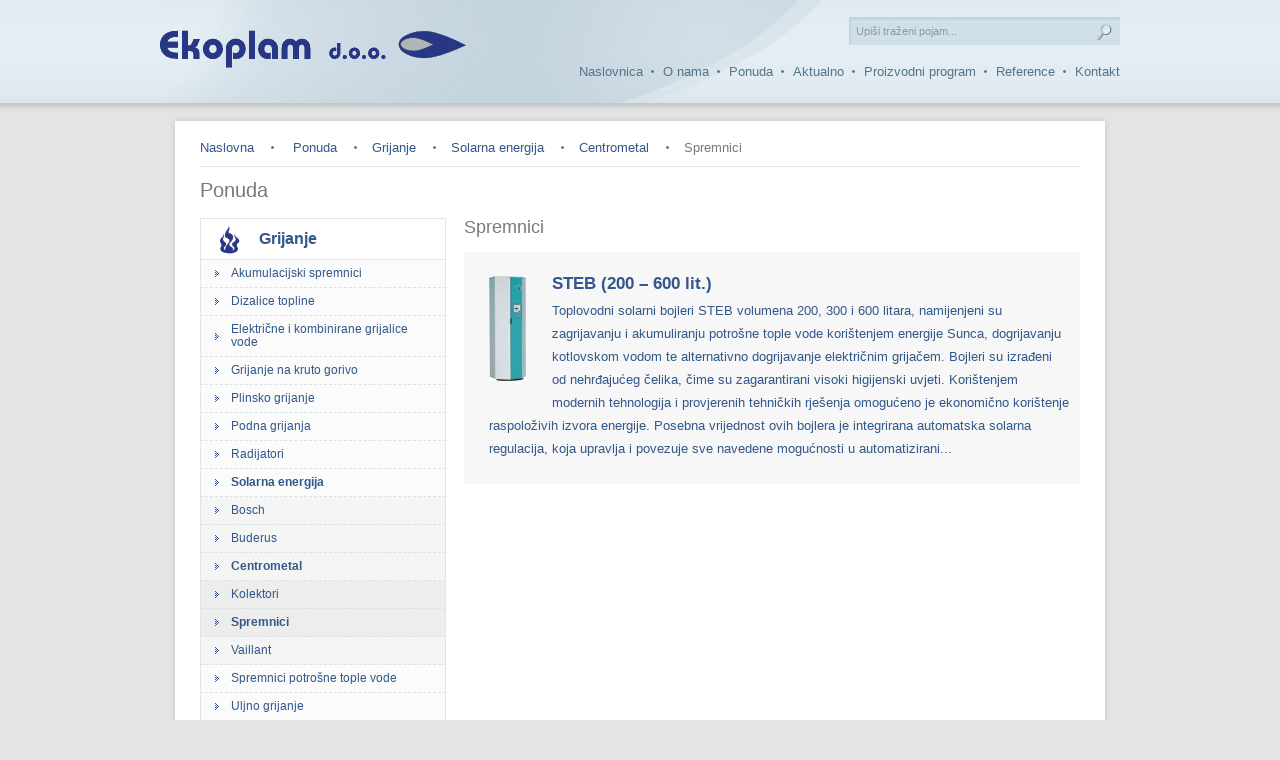

--- FILE ---
content_type: text/html; charset=UTF-8
request_url: http://ekoplam-grijanje.com/ponuda-ispis/grijanje-solarna-energija-centrometal-spremnici-109
body_size: 33219
content:
<!DOCTYPE html PUBLIC "-//W3C//DTD XHTML 1.0 Transitional//EN" "http://www.w3.org/TR/xhtml1/DTD/xhtml1-transitional.dtd">
<html xmlns="http://www.w3.org/1999/xhtml">

<head>
<base href="http://ekoplam-grijanje.com/" />
<meta http-equiv="Content-Type" content="text/html; charset=utf-8" />
<title>Spremnici - Centrometal - Solarna energija - Grijanje - Ekoplam - Prodaja opreme za centralna grijanja, vodovodne i plinske instalacije te solarne i klimatizacijske sustave</title>
<meta http-equiv='Cache-control' content='no-cache' />
<meta name='robots' content='index,follow' />
<meta name="author" content="Virtus dizajn" />
<meta name="Copyright" content="Ekoplam" />
<meta name="DC.language" content="hr-HR" />
<meta name="DC.title" content="Virtus dizajn" />
<meta name="DC.creator" content="Virtus dizajn" />
<meta name="DC.format" content="text/html" />
<meta name="DC.identifier" content="http://www.virtus-dizajn.com/" />
<meta name="DC.publisher" content="Virtus dizajn" />
<meta name="description" content="Spremnici - Centrometal - Solarna energija - Grijanje - Ekoplam - Prodaja opreme za centralna grijanja, vodovodne i plinske instalacije te solarne i klimatizacijske sustave"/>
<meta name="keywords" content="Spremnici - Centrometal - Solarna energija - Grijanje - Ekoplam - Prodaja opreme za centralna grijanja, vodovodne i plinske instalacije te solarne i klimatizacijske sustave"/>
	<link rel="stylesheet" href="css/style.css" />
	<link rel="stylesheet" href="js/fancybox/jquery.fancybox-1.3.4.css" />
	<script type="text/javascript" src="js/jquery.min.js"></script>
	<script type="text/javascript" src="js/jquery.cycle.all.js"></script>
	<script type="text/javascript" src="js/fancybox/jquery.fancybox-1.3.4.js"></script>
	<script type="text/javascript" src="js/functions.js"></script>

<!--[if lte IE 6]>
<meta http-equiv="refresh" content="0; url="warning" />
<script type="text/javascript">
/* <![CDATA[ */
window.top.location = 'warning';
/* ]]> */
</script>
<![endif]-->

<script>
  (function(i,s,o,g,r,a,m){i['GoogleAnalyticsObject']=r;i[r]=i[r]||function(){
  (i[r].q=i[r].q||[]).push(arguments)},i[r].l=1*new Date();a=s.createElement(o),
  m=s.getElementsByTagName(o)[0];a.async=1;a.src=g;m.parentNode.insertBefore(a,m)
  })(window,document,'script','//www.google-analytics.com/analytics.js','ga');

  ga('create', 'UA-39130156-10', 'ekoplam-grijanje.com');
  ga('send', 'pageview');

</script>
</head>
<body>
	<div class="header">
		<div class="width_cont">
			<a href="" class="logo_link">
				<img src="images/logo.png" alt="Ekoplam"/>
			</a>
			<div class="header_right">
				<form action="pretraga" method="post">
					<div class="form_back">
						<input type="text" name="search_string" class="search_input_text autoclear"  value="Upiši traženi pojam..." id=""/>
						<input type="submit" class="search_input_go" value="" name="search"/>
					</div>
				</form>
				<div class="clearfix"></div>
				<div class="main_menu">
					<ul class="menu_list">
						<li class="first"><a href="">Naslovnica</a></li>
						<li><a href="o-nama">O nama</a></li>
						<li><a href="ponuda">Ponuda</a></li>
						<li><a href="aktualno">Aktualno</a></li>
						<li><a href="proizvodni-program">Proizvodni program</a></li>
						<li><a href="reference">Reference</a></li>
						<li><a href="kontakt">Kontakt</a></li>
					</ul>
				</div>
			</div>
		</div>
	</div>	<script>
		$(document).ready(function(){
					$('#kat_1').show();
			$('#slc_1').addClass('mslc');
					$('#kat_19').show();
			$('#slc_19').addClass('mslc');
					$('#kat_102').show();
			$('#slc_102').addClass('mslc');
					$('#kat_109').show();
			$('#slc_109').addClass('mslc');
			
			// $('#slc_109').addClass('mslc');
		})
	</script>
	
<div class="content_2">
	<div class="width_cont">
		<div class="text">
			<div class="text_cont_top"></div>
			<div class="text_cont_mid">
				<div class="breadcrumbs">
					<a href="http://ekoplam-grijanje.com/" class="crumb">Naslovna</a>
					<a href="ponuda" class="crumb">Ponuda</a><a href="ponuda/grijanje-1" class="crumb">Grijanje</a><a href="ponuda-ispis/grijanje-solarna-energija-19" class="crumb">Solarna energija</a><a href="ponuda-ispis/grijanje-solarna-energija-centrometal-102" class="crumb">Centrometal</a><span class="crumb_last">Spremnici</span>				</div>
				
				<h1 class="ponuda_title">Ponuda</h1>
				<div class="left">
	<div class="ponuda_menu">
			<ul class="ponuda_list">
		<li><a class="grijanje" href="ponuda/grijanje-1" id="slc_1">Grijanje</a><ul class="sub" id="kat_1" style="display:none"><li><a href="ponuda-ispis/grijanje-akumulacijski-spremnici-9" class="" id="slc_9">Akumulacijski spremnici</a><ul class="sub" id="kat_9" style="display:none"><li><a href="ponuda-ispis/grijanje-akumulacijski-spremnici-centrometal-35" class="" id="slc_35">Centrometal</a></li></ul></li><li><a href="ponuda-ispis/grijanje-dizalice-topline-13" class="" id="slc_13">Dizalice topline</a><ul class="sub" id="kat_13" style="display:none"><li><a href="ponuda-ispis/grijanje-dizalice-topline-kronoterm-166" class="" id="slc_166">Kronoterm</a><ul class="sub" id="kat_166" style="display:none"><li><a href="ponuda-ispis/grijanje-dizalice-topline-kronoterm-sanitarna-voda-169" class="" id="slc_169">Sanitarna voda</a></li><li><a href="ponuda-ispis/grijanje-dizalice-topline-kronoterm-dizalice-topline-za-grijanje-192" class="" id="slc_192">Dizalice topline za grijanje</a></li></ul></li><li><a href="ponuda-ispis/grijanje-dizalice-topline-fujitsu-187" class="" id="slc_187">Fujitsu</a><ul class="sub" id="kat_187" style="display:none"><li><a href="ponuda-ispis/grijanje-dizalice-topline-fujitsu-waterstage-comfort-188" class="" id="slc_188">Waterstage Comfort</a></li><li><a href="ponuda-ispis/grijanje-dizalice-topline-fujitsu-waterstage-high-power-189" class="" id="slc_189">Waterstage High Power</a></li><li><a href="ponuda-ispis/grijanje-dizalice-topline-fujitsu-waterstage-high-power-400v-190" class="" id="slc_190">Waterstage High Power (400V)</a></li></ul></li><li><a href="ponuda-ispis/grijanje-dizalice-topline-daikin-199" class="" id="slc_199">Daikin</a><ul class="sub" id="kat_199" style="display:none"><li><a href="ponuda-ispis/grijanje-dizalice-topline-daikin-zrak-voda-200" class="" id="slc_200">Zrak-voda</a></li></ul></li></ul></li><li><a href="ponuda-ispis/grijanje-elektricne-i-kombinirane-grijalice-vode-14" class="" id="slc_14">Električne i kombinirane grijalice vode</a><ul class="sub" id="kat_14" style="display:none"><li><a href="ponuda-ispis/grijanje-elektricne-i-kombinirane-grijalice-vode-bosch-45" class="" id="slc_45">Bosch</a><ul class="sub" id="kat_45" style="display:none"><li><a href="ponuda-ispis/grijanje-elektricne-i-kombinirane-grijalice-vode-bosch-elektricne-grijalice-vode-47" class="" id="slc_47">Električne grijalice vode</a></li><li><a href="ponuda-ispis/grijanje-elektricne-i-kombinirane-grijalice-vode-bosch-kombinirane-grijalice-vode-48" class="" id="slc_48">Kombinirane grijalice vode</a></li></ul></li><li><a href="ponuda-ispis/grijanje-elektricne-i-kombinirane-grijalice-vode-koncar-46" class="" id="slc_46">Končar</a><ul class="sub" id="kat_46" style="display:none"><li><a href="ponuda-ispis/grijanje-elektricne-i-kombinirane-grijalice-vode-koncar-elektricne-grijalice-vode-49" class="" id="slc_49">Električne grijalice vode</a><ul class="sub" id="kat_49" style="display:none"><li><a href="ponuda-ispis/grijanje-elektricne-i-kombinirane-grijalice-vode-koncar-elektricne-grijalice-vode-niskotlacne-vodogrijalice-51" class="" id="slc_51">Niskotlačne vodogrijalice</a></li><li><a href="ponuda-ispis/grijanje-elektricne-i-kombinirane-grijalice-vode-koncar-elektricne-grijalice-vode-protocne-vodogrijalice-52" class="" id="slc_52">Protočne vodogrijalice</a></li><li><a href="ponuda-ispis/grijanje-elektricne-i-kombinirane-grijalice-vode-koncar-elektricne-grijalice-vode-visokotlacne-vodogrijalice-53" class="" id="slc_53">Visokotlačne vodogrijalice</a></li></ul></li><li><a href="ponuda-ispis/grijanje-elektricne-i-kombinirane-grijalice-vode-koncar-kombinirane-grijalice-vode-50" class="" id="slc_50">Kombinirane grijalice vode</a></li></ul></li></ul></li><li><a href="ponuda-ispis/grijanje-grijanje-na-kruto-gorivo-15" class="" id="slc_15">Grijanje na kruto gorivo</a><ul class="sub" id="kat_15" style="display:none"><li><a href="ponuda-ispis/grijanje-grijanje-na-kruto-gorivo-bosch-54" class="" id="slc_54">Bosch</a><ul class="sub" id="kat_54" style="display:none"><li><a href="ponuda-ispis/grijanje-grijanje-na-kruto-gorivo-bosch-kotlovi-na-kruta-goriva-62" class="" id="slc_62">Kotlovi na kruta goriva</a></li><li><a href="ponuda-ispis/grijanje-grijanje-na-kruto-gorivo-bosch-kotlovi-na-pelet-63" class="" id="slc_63">Kotlovi na pelet</a></li></ul></li><li><a href="ponuda-ispis/grijanje-grijanje-na-kruto-gorivo-buderus-55" class="" id="slc_55">Buderus</a><ul class="sub" id="kat_55" style="display:none"><li><a href="ponuda-ispis/grijanje-grijanje-na-kruto-gorivo-buderus-kotlovi-na-kruta-goriva-64" class="" id="slc_64">Kotlovi na kruta goriva</a></li><li><a href="ponuda-ispis/grijanje-grijanje-na-kruto-gorivo-buderus-kotlovi-na-pelet-65" class="" id="slc_65">Kotlovi na pelet</a></li><li><a href="ponuda-ispis/grijanje-grijanje-na-kruto-gorivo-buderus-piroliticki-kotlovi-165" class="" id="slc_165">Pirolitički kotlovi </a></li></ul></li><li><a href="ponuda-ispis/grijanje-grijanje-na-kruto-gorivo-centrometal-56" class="" id="slc_56">Centrometal</a><ul class="sub" id="kat_56" style="display:none"><li><a href="ponuda-ispis/grijanje-grijanje-na-kruto-gorivo-centrometal-etazni-kotlovi-67" class="" id="slc_67">Etažni kotlovi</a></li><li><a href="ponuda-ispis/grijanje-grijanje-na-kruto-gorivo-centrometal-kamini-68" class="" id="slc_68">Kamini</a></li><li><a href="ponuda-ispis/grijanje-grijanje-na-kruto-gorivo-centrometal-kombinirani-kotlovi-kruto-gorivo-pelet-ulje-plin-69" class="" id="slc_69">Kombinirani kotlovi - kruto gorivo, pelet, ulje, plin</a></li><li><a href="ponuda-ispis/grijanje-grijanje-na-kruto-gorivo-centrometal-kotlovi-na-kruto-gorivo-70" class="" id="slc_70">Kotlovi na kruto gorivo</a></li><li><a href="ponuda-ispis/grijanje-grijanje-na-kruto-gorivo-centrometal-oprema-za-lozenje-drvenom-sjeckom-krutim-gorivom-71" class="" id="slc_71">Oprema za loženje drvenom sječkom- krutim gorivom</a></li><li><a href="ponuda-ispis/grijanje-grijanje-na-kruto-gorivo-centrometal-piroliticki-kotlovi-72" class="" id="slc_72">Pirolitički kotlovi</a></li><li><a href="ponuda-ispis/grijanje-grijanje-na-kruto-gorivo-centrometal-lozenje-peletima-73" class="" id="slc_73">Loženje peletima</a></li><li><a href="ponuda-ispis/grijanje-grijanje-na-kruto-gorivo-centrometal-pelet-sobne-peci-168" class="" id="slc_168">Pelet sobne peći</a></li></ul></li><li><a href="ponuda-ispis/grijanje-grijanje-na-kruto-gorivo-ferroli-58" class="" id="slc_58">Ferroli</a><ul class="sub" id="kat_58" style="display:none"><li><a href="ponuda-ispis/grijanje-grijanje-na-kruto-gorivo-ferroli-kotlovi-na-kruto-gorivo-i-pelete-75" class="" id="slc_75">Kotlovi na kruto gorivo i pelete</a></li></ul></li><li><a href="ponuda-ispis/grijanje-grijanje-na-kruto-gorivo-senko-60" class="" id="slc_60">Senko</a><ul class="sub" id="kat_60" style="display:none"><li><a href="ponuda-ispis/grijanje-grijanje-na-kruto-gorivo-senko-kamini-79" class="" id="slc_79">Kamini</a></li><li><a href="ponuda-ispis/grijanje-grijanje-na-kruto-gorivo-senko-klasicni-stednjaci-80" class="" id="slc_80">Klasični štednjaci</a></li><li><a href="ponuda-ispis/grijanje-grijanje-na-kruto-gorivo-senko-lozista-kamina-81" class="" id="slc_81">Ložišta kamina</a></li><li><a href="ponuda-ispis/grijanje-grijanje-na-kruto-gorivo-senko-peci-na-pelete-82" class="" id="slc_82">Peći na pelete</a></li><li><a href="ponuda-ispis/grijanje-grijanje-na-kruto-gorivo-senko-stednjaci-za-centralno-grijanje-83" class="" id="slc_83">Štednjaci za centralno grijanje</a></li></ul></li><li><a href="ponuda-ispis/grijanje-grijanje-na-kruto-gorivo-viadrus-61" class="" id="slc_61">Viadrus</a></li></ul></li><li><a href="ponuda-ispis/grijanje-plinsko-grijanje-16" class="" id="slc_16">Plinsko grijanje</a><ul class="sub" id="kat_16" style="display:none"><li><a href="ponuda-ispis/grijanje-plinsko-grijanje-kondenzacijski-kotlovi-84" class="" id="slc_84">Kondenzacijski kotlovi</a><ul class="sub" id="kat_84" style="display:none"><li><a href="ponuda-ispis/grijanje-plinsko-grijanje-kondenzacijski-kotlovi-bosch-87" class="" id="slc_87">Bosch</a></li><li><a href="ponuda-ispis/grijanje-plinsko-grijanje-kondenzacijski-kotlovi-buderus-88" class="" id="slc_88">Buderus</a></li><li><a href="ponuda-ispis/grijanje-plinsko-grijanje-kondenzacijski-kotlovi-vaillant-89" class="" id="slc_89">Vaillant</a></li></ul></li><li><a href="ponuda-ispis/grijanje-plinsko-grijanje-plinski-plamenici-86" class="" id="slc_86">Plinski plamenici</a></li></ul></li><li><a href="ponuda-ispis/grijanje-podna-grijanja-17" class="" id="slc_17">Podna grijanja</a><ul class="sub" id="kat_17" style="display:none"><li><a href="ponuda-ispis/grijanje-podna-grijanja-tto-thermotechnik-94" class="" id="slc_94">TTO Thermotechnik</a></li></ul></li><li><a href="ponuda-ispis/grijanje-radijatori-18" class="" id="slc_18">Radijatori</a><ul class="sub" id="kat_18" style="display:none"><li><a href="ponuda-ispis/grijanje-radijatori-lipovica-96" class="" id="slc_96">Lipovica</a></li><li><a href="ponuda-ispis/grijanje-radijatori-radson-97" class="" id="slc_97">Radson</a></li><li><a href="ponuda-ispis/grijanje-radijatori-vairad-98" class="" id="slc_98">Vairad</a></li><li><a href="ponuda-ispis/grijanje-radijatori-vogel-noot-99" class="" id="slc_99">Vogel & Noot</a></li></ul></li><li><a href="ponuda-ispis/grijanje-solarna-energija-19" class="" id="slc_19">Solarna energija</a><ul class="sub" id="kat_19" style="display:none"><li><a href="ponuda-ispis/grijanje-solarna-energija-bosch-100" class="" id="slc_100">Bosch</a><ul class="sub" id="kat_100" style="display:none"><li><a href="ponuda-ispis/grijanje-solarna-energija-bosch-kolektori-104" class="" id="slc_104">Kolektori</a></li><li><a href="ponuda-ispis/grijanje-solarna-energija-bosch-spremnici-105" class="" id="slc_105">Spremnici</a></li></ul></li><li><a href="ponuda-ispis/grijanje-solarna-energija-buderus-101" class="" id="slc_101">Buderus</a><ul class="sub" id="kat_101" style="display:none"><li><a href="ponuda-ispis/grijanje-solarna-energija-buderus-kolektori-106" class="" id="slc_106">Kolektori</a></li><li><a href="ponuda-ispis/grijanje-solarna-energija-buderus-spremnici-107" class="" id="slc_107">Spremnici</a></li></ul></li><li><a href="ponuda-ispis/grijanje-solarna-energija-centrometal-102" class="" id="slc_102">Centrometal</a><ul class="sub" id="kat_102" style="display:none"><li><a href="ponuda-ispis/grijanje-solarna-energija-centrometal-kolektori-108" class="" id="slc_108">Kolektori</a></li><li><a href="ponuda-ispis/grijanje-solarna-energija-centrometal-spremnici-109" class="" id="slc_109">Spremnici</a></li></ul></li><li><a href="ponuda-ispis/grijanje-solarna-energija-vaillant-103" class="" id="slc_103">Vaillant</a><ul class="sub" id="kat_103" style="display:none"><li><a href="ponuda-ispis/grijanje-solarna-energija-vaillant-kolektori-110" class="" id="slc_110">Kolektori</a></li><li><a href="ponuda-ispis/grijanje-solarna-energija-vaillant-spremnici-111" class="" id="slc_111">Spremnici</a></li></ul></li></ul></li><li><a href="ponuda-ispis/grijanje-spremnici-potrosne-tople-vode-20" class="" id="slc_20">Spremnici potrošne tople vode</a><ul class="sub" id="kat_20" style="display:none"><li><a href="ponuda-ispis/grijanje-spremnici-potrosne-tople-vode-bosch-112" class="" id="slc_112">Bosch</a><ul class="sub" id="kat_112" style="display:none"><li><a href="ponuda-ispis/grijanje-spremnici-potrosne-tople-vode-bosch-spremnici-tople-vode-za-plinske-uredaje-157" class="" id="slc_157">Spremnici tople vode za plinske uređaje</a></li><li><a href="ponuda-ispis/grijanje-spremnici-potrosne-tople-vode-bosch-spremnici-tople-vode-za-solarne-sustave-158" class="" id="slc_158">Spremnici tople vode za solarne sustave</a></li></ul></li><li><a href="ponuda-ispis/grijanje-spremnici-potrosne-tople-vode-buderus-113" class="" id="slc_113">Buderus</a><ul class="sub" id="kat_113" style="display:none"><li><a href="ponuda-ispis/grijanje-spremnici-potrosne-tople-vode-buderus-spremnici-za-zidne-uredaje-159" class="" id="slc_159">Spremnici za zidne uređaje</a></li><li><a href="ponuda-ispis/grijanje-spremnici-potrosne-tople-vode-buderus-spremnici-za-solarne-uredaje-160" class="" id="slc_160">Spremnici za solarne uređaje</a></li></ul></li><li><a href="ponuda-ispis/grijanje-spremnici-potrosne-tople-vode-vaillant-114" class="" id="slc_114">Vaillant</a></li></ul></li><li><a href="ponuda-ispis/grijanje-uljno-grijanje-21" class="" id="slc_21">Uljno grijanje</a><ul class="sub" id="kat_21" style="display:none"><li><a href="ponuda-ispis/grijanje-uljno-grijanje-buderus-115" class="" id="slc_115">Buderus</a><ul class="sub" id="kat_115" style="display:none"><li><a href="ponuda-ispis/grijanje-uljno-grijanje-buderus-uljni-kondezacijski-kotlovi-119" class="" id="slc_119">Uljni kondezacijski kotlovi</a></li><li><a href="ponuda-ispis/grijanje-uljno-grijanje-buderus-uljni-kotlovi-120" class="" id="slc_120">Uljni kotlovi</a></li></ul></li><li><a href="ponuda-ispis/grijanje-uljno-grijanje-ctc-116" class="" id="slc_116">CTC</a></li><li><a href="ponuda-ispis/grijanje-uljno-grijanje-ferroli-117" class="" id="slc_117">Ferroli</a></li><li><a href="ponuda-ispis/grijanje-uljno-grijanje-uljni-plamenici-118" class="" id="slc_118">Uljni plamenici</a></li></ul></li><li><a href="ponuda-ispis/grijanje-ventilokonvektori-22" class="" id="slc_22">Ventilokonvektori</a><ul class="sub" id="kat_22" style="display:none"><li><a href="ponuda-ispis/grijanje-ventilokonvektori-ferroli-121" class="" id="slc_121">Ferroli</a></li><li><a href="ponuda-ispis/grijanje-ventilokonvektori-riello-122" class="" id="slc_122">Riello</a></li></ul></li></ul></li><li><a class="klimatizacija" href="ponuda/klimatizacija-6" id="slc_6">Klimatizacija</a><ul class="sub" id="kat_6" style="display:none"><li><a href="ponuda-ispis/klimatizacija-klima-uredaji-23" class="" id="slc_23">Klima uređaji</a><ul class="sub" id="kat_23" style="display:none"><li><a href="ponuda-ispis/klimatizacija-klima-uredaji-mitsubishi-125" class="" id="slc_125">Mitsubishi</a><ul class="sub" id="kat_125" style="display:none"><li><a href="ponuda-ispis/klimatizacija-klima-uredaji-mitsubishi-zidni-modeli-170" class="" id="slc_170">Zidni modeli</a></li><li><a href="ponuda-ispis/klimatizacija-klima-uredaji-mitsubishi-podno-stropni-modeli-171" class="" id="slc_171">Podno - stropni modeli</a></li><li><a href="ponuda-ispis/klimatizacija-klima-uredaji-mitsubishi-kanalni-modeli-172" class="" id="slc_172">Kanalni modeli</a></li><li><a href="ponuda-ispis/klimatizacija-klima-uredaji-mitsubishi-kazetni-modeli-173" class="" id="slc_173">Kazetni modeli</a></li><li><a href="ponuda-ispis/klimatizacija-klima-uredaji-mitsubishi-multi-inverteri-174" class="" id="slc_174">Multi-inverteri</a></li></ul></li><li><a href="ponuda-ispis/klimatizacija-klima-uredaji-toshiba-126" class="" id="slc_126">Toshiba</a><ul class="sub" id="kat_126" style="display:none"><li><a href="ponuda-ispis/klimatizacija-klima-uredaji-toshiba-zidni-modeli-175" class="" id="slc_175">Zidni modeli</a></li><li><a href="ponuda-ispis/klimatizacija-klima-uredaji-toshiba-podno-stropni-modeli-176" class="" id="slc_176">Podno - stropni modeli</a></li><li><a href="ponuda-ispis/klimatizacija-klima-uredaji-toshiba-multi-inverteri-177" class="" id="slc_177">Multi-inverteri</a></li></ul></li><li><a href="ponuda-ispis/klimatizacija-klima-uredaji-haier-185" class="" id="slc_185">Haier</a><ul class="sub" id="kat_185" style="display:none"><li><a href="ponuda-ispis/klimatizacija-klima-uredaji-haier-zidni-modeli-186" class="" id="slc_186">Zidni modeli</a></li></ul></li><li><a href="ponuda-ispis/klimatizacija-klima-uredaji-gree-201" class="" id="slc_201">Gree</a><ul class="sub" id="kat_201" style="display:none"><li><a href="ponuda-ispis/klimatizacija-klima-uredaji-gree-zidni-modeli-202" class="" id="slc_202">Zidni modeli</a></li><li><a href="ponuda-ispis/klimatizacija-klima-uredaji-gree-podni-modeli-203" class="" id="slc_203">Podni modeli</a></li><li><a href="ponuda-ispis/klimatizacija-klima-uredaji-gree-multi-inverteri-206" class="" id="slc_206">Multi-inverteri</a></li><li><a href="ponuda-ispis/klimatizacija-klima-uredaji-gree-prijenosni-klima-uredaji-213" class="" id="slc_213">Prijenosni klima uređaji</a></li></ul></li><li><a href="ponuda-ispis/klimatizacija-klima-uredaji-bergen-214" class="" id="slc_214">Bergen</a></li></ul></li></ul></li><li><a class="sanitarije" href="ponuda/sanitarije-7" id="slc_7">Sanitarije</a><ul class="sub" id="kat_7" style="display:none"><li><a href="ponuda-ispis/sanitarije-kade-i-tus-kade-24" class="" id="slc_24">Kade i tuš kade</a><ul class="sub" id="kat_24" style="display:none"><li><a href="ponuda-ispis/sanitarije-kade-i-tus-kade-kolpa-128" class="" id="slc_128">Kolpa</a></li><li><a href="ponuda-ispis/sanitarije-kade-i-tus-kade-nord-129" class="" id="slc_129">Nord</a></li></ul></li><li><a href="ponuda-ispis/sanitarije-kupaonski-namjestaj-25" class="" id="slc_25">Kupaonski namještaj</a><ul class="sub" id="kat_25" style="display:none"><li><a href="ponuda-ispis/sanitarije-kupaonski-namjestaj-kolpa-130" class="" id="slc_130">Kolpa</a></li><li><a href="ponuda-ispis/sanitarije-kupaonski-namjestaj-nord-131" class="" id="slc_131">Nord</a></li></ul></li><li><a href="ponuda-ispis/sanitarije-sanitarna-keramika-26" class="" id="slc_26">Sanitarna keramika</a><ul class="sub" id="kat_26" style="display:none"><li><a href="ponuda-ispis/sanitarije-sanitarna-keramika-dolomite-132" class="" id="slc_132">Dolomite</a></li><li><a href="ponuda-ispis/sanitarije-sanitarna-keramika-inker-133" class="" id="slc_133">Inker</a></li><li><a href="ponuda-ispis/sanitarije-sanitarna-keramika-jika-134" class="" id="slc_134">Jika</a></li><li><a href="ponuda-ispis/sanitarije-sanitarna-keramika-laufen-135" class="" id="slc_135">Laufen</a></li></ul></li><li><a href="ponuda-ispis/sanitarije-sanitarne-armature-27" class="" id="slc_27">Sanitarne armature</a><ul class="sub" id="kat_27" style="display:none"><li><a href="ponuda-ispis/sanitarije-sanitarne-armature-grohe-136" class="" id="slc_136">Grohe</a></li><li><a href="ponuda-ispis/sanitarije-sanitarne-armature-hansgrohe-137" class="" id="slc_137">Hansgrohe</a></li><li><a href="ponuda-ispis/sanitarije-sanitarne-armature-nord-138" class="" id="slc_138">Nord</a></li><li><a href="ponuda-ispis/sanitarije-sanitarne-armature-schmidler-139" class="" id="slc_139">Schmidler</a></li><li><a href="ponuda-ispis/sanitarije-sanitarne-armature-unitas-140" class="" id="slc_140">Unitas</a></li></ul></li></ul></li><li><a class="vodovod" href="ponuda/vodovod-odvodnja-8" id="slc_8">Vodovod-odvodnja</a><ul class="sub" id="kat_8" style="display:none"><li><a href="ponuda-ispis/vodovod-odvodnja-cijevni-sustavi-28" class="" id="slc_28">Cijevni sustavi</a></li><li><a href="ponuda-ispis/vodovod-odvodnja-hidroforske-posude-i-crpke-29" class="" id="slc_29">Hidroforske posude i crpke</a><ul class="sub" id="kat_29" style="display:none"><li><a href="ponuda-ispis/vodovod-odvodnja-hidroforske-posude-i-crpke-crpke-144" class="" id="slc_144">Crpke</a></li><li><a href="ponuda-ispis/vodovod-odvodnja-hidroforske-posude-i-crpke-inox-hidroforske-posude-145" class="" id="slc_145">INOX hidroforske posude</a></li><li><a href="ponuda-ispis/vodovod-odvodnja-hidroforske-posude-i-crpke-pocincane-hidroforske-posude-146" class="" id="slc_146">Pocinčane hidroforske posude</a></li></ul></li><li><a href="ponuda-ispis/vodovod-odvodnja-montazni-sustavi-30" class="" id="slc_30">Montažni sustavi</a><ul class="sub" id="kat_30" style="display:none"><li><a href="ponuda-ispis/vodovod-odvodnja-montazni-sustavi-geberit-147" class="" id="slc_147">Geberit</a></li><li><a href="ponuda-ispis/vodovod-odvodnja-montazni-sustavi-viega-148" class="" id="slc_148">Viega</a></li></ul></li><li><a href="ponuda-ispis/vodovod-odvodnja-odvodnja-31" class="" id="slc_31">Odvodnja</a><ul class="sub" id="kat_31" style="display:none"><li><a href="ponuda-ispis/vodovod-odvodnja-odvodnja-pipelife-162" class="" id="slc_162">PipeLife</a></li><li><a href="ponuda-ispis/vodovod-odvodnja-odvodnja-vargon-163" class="" id="slc_163">Vargon</a></li><li><a href="ponuda-ispis/vodovod-odvodnja-odvodnja-pestan-164" class="" id="slc_164">Peštan</a></li></ul></li><li><a href="ponuda-ispis/vodovod-odvodnja-sifoni-32" class="" id="slc_32">Sifoni</a><ul class="sub" id="kat_32" style="display:none"><li><a href="ponuda-ispis/vodovod-odvodnja-sifoni-liv-152" class="" id="slc_152">Liv</a></li><li><a href="ponuda-ispis/vodovod-odvodnja-sifoni-mcalpine-153" class="" id="slc_153">McAlpine</a></li></ul></li><li><a href="ponuda-ispis/vodovod-odvodnja-tus-kanalice-33" class="" id="slc_33">Tuš kanalice</a><ul class="sub" id="kat_33" style="display:none"><li><a href="ponuda-ispis/vodovod-odvodnja-tus-kanalice-geberit-154" class="" id="slc_154">Geberit</a></li><li><a href="ponuda-ispis/vodovod-odvodnja-tus-kanalice-tece-155" class="" id="slc_155">TECE</a></li><li><a href="ponuda-ispis/vodovod-odvodnja-tus-kanalice-viega-156" class="" id="slc_156">Viega</a></li></ul></li></ul></li>	<!--		<li><a class="grijanje" href="grijanje">Grijanje</a>
				<ul class="sub">
					<li><a href="#">Subitem 1 Lorem ipsum dolor sit amet</a></li>
					<li><a href="#">Subitem 1 Lorem ipsum dolor sit amet</a></li>
					<li><a href="#">Subitem 1 Lorem ipsum dolor sit amet</a>
						<ul class="sub">
							<li><a href="#">Subitem 1 Lorem ipsum dolor sit amet</a></li>
							<li><a href="#">Subitem 1 Lorem ipsum dolor sit amet</a></li>
							<li><a href="#">Subitem 1 Lorem ipsum dolor sit amet</a></li>
							<li><a href="#">Subitem 1 Lorem ipsum dolor sit amet</a>
							<ul class="sub">
								<li><a href="#">Subitem 1 Lorem ipsum dolor sit amet</a></li>
								<li><a href="#">Subitem 1 Lorem ipsum dolor sit amet</a></li>
								<li><a href="#">Subitem 1 Lorem ipsum dolor sit amet</a></li>
								<li><a href="#">Subitem 1 Lorem ipsum dolor sit amet</a>
									<ul class="sub">
										<li><a href="#">Subitem 1 Lorem ipsum dolor sit amet</a></li>
										<li><a href="#">Subitem 1 Lorem ipsum dolor sit amet</a></li>
										<li><a href="#">Subitem 1 Lorem ipsum dolor sit amet</a></li>
										<li><a href="#">Subitem 1 Lorem ipsum dolor sit amet</a></li>
									</ul>
								</li>
							</ul>
							</li>
						</ul>
					</li>
					<li><a href="#">Subitem 1 Lorem ipsum dolor sit amet</a></li>
				</ul>
			</li>
			<li><a class="klimatizacija" href="klimatizacija">Klimatizacija</a></li>
			<li><a class="odvodnja" href="odvodnja">Odvodnja</a></li>
			<li><a class="sanitarije" href="vodovod-sanitarije">Vodovod / Sanitarije</a></li>	-->
		</ul>
		</div>
</div>				<div class="right">
					<h2 class="sub_cat">Spremnici</h2>
												<a href="ponuda-detalji/grijanje-solarna-energija-centrometal-spremnici/steb-200-600-lit.-121" class="marka">
															<img src="upload_data/site_photos/th_steb-108x300.jpg" class="l_float" alt="STEB (200 – 600 lit.)"/>
															<strong class="marka_name">STEB (200 – 600 lit.)</strong>
								<p>Toplovodni solarni bojleri STEB volumena 200, 300 i 600 litara, namijenjeni su zagrijavanju i akumuliranju potro&scaron;ne tople vode kori&scaron;tenjem energije Sunca, dogrijavanju kotlovskom vodom te alternativno dogrijavanje električnim grijačem. Bojleri su izrađeni od nehrđajućeg čelika, čime su zagarantirani visoki higijenski uvjeti. Kori&scaron;tenjem modernih tehnologija i provjerenih tehničkih rje&scaron;enja omogućeno je ekonomično kori&scaron;tenje raspoloživih izvora energije. Posebna vrijednost ovih bojlera je integrirana automatska solarna regulacija, koja upravlja i povezuje sve navedene mogućnosti u automatizirani...</p>
							</a>
								
	
				</div>
				
				<div class="clearfix"></div>
			</div>
			<div class="text_cont_bot"></div>
		</div>
		<div class="clearfix"></div>
	</div>
	<!--opcionalnni bottom scroller-->
	<div class="bottom_scroller">
	<div class="width_cont">
		<a href="#" class="slider_link_left">Left</a>
		<a href="#" class="slider_link_right">Right</a>
		<ul class="bottom_scroller_list">
			<li>
				<img src="images/afriso.jpg" alt=""/>
				<img src="images/aklimat.jpg" alt=""/>
				<img src="images/alukail.jpg" alt=""/>
				<img src="images/aqatherm.jpg" alt=""/>
				<img src="images/ariston.jpg" alt=""/>
			</li>
			<li>
				<img src="images/atlas_filtri.jpg" alt=""/>
				<img src="images/bosch.jpg" alt=""/>
				<img src="images/buderus.jpg" alt=""/>
				<img src="images/caleffi.jpg" alt=""/>
				<img src="images/centrometal.jpg" alt=""/>
			</li>
			
			<li>
				<img src="images/color.jpg" alt=""/>
				<img src="images/conergy_solutions.jpg" alt=""/>
				<img src="images/ctc.jpg" alt=""/>
				<img src="images/daikin.jpg" alt=""/>
				<img src="images/danfoss.jpg" alt=""/>
			</li>
			
			<li>
				<img src="images/delavan.jpg" alt=""/>
				<img src="images/den_braven.jpg" alt=""/>
				<img src="images/elbi.jpg" alt=""/>
				<img src="images/elektrokovina.jpg" alt=""/>
				<img src="images/esbe.jpg" alt=""/>
			</li>
			
			<li>
				<img src="images/fantini_cosmi.jpg" alt=""/>
				<img src="images/felder.jpg" alt=""/>
				<img src="images/feroli.jpg" alt=""/>
				<img src="images/fujitsu.jpg" alt=""/>
				<img src="images/gardena.jpg" alt=""/>
			</li>
			
			<li>
				<img src="images/geberit.jpg" alt=""/>
				<img src="images/gedore.jpg" alt=""/>
				<img src="images/gloor.jpg" alt=""/>
				<img src="images/grohe.jpg" alt=""/>
				<img src="images/grundfos.jpg" alt=""/>
			</li>
			
			<li>
				<img src="images/haier.jpg" alt=""/>
				<img src="images/hansgrohe.jpg" alt=""/>
				<img src="images/heimeier.jpg" alt=""/>
				<img src="images/herz.jpg" alt=""/>
				<img src="images/hl.jpg" alt=""/>
			</li>
			<li>
				<img src="images/honeywell.jpg" alt=""/>
				<img src="images/hummel.jpg" alt=""/>
				<img src="images/ikom.jpg" alt=""/>
				<img src="images/inker.jpg" alt=""/>
				<img src="images/itap.jpg" alt=""/>
			</li>
			
			<li>
				<img src="images/kolpasan.jpg" alt=""/>
				<img src="images/koncar.jpg" alt=""/>
				<img src="images/kovina.jpg" alt=""/>
				<img src="images/lim_mont.jpg" alt=""/>
				<img src="images/lipovica.jpg" alt=""/>
			</li>
			
			<li>
				<img src="images/liv.jpg" alt=""/>
				<img src="images/loctite.jpg" alt=""/>
				<img src="images/mc_alpine.jpg" alt=""/>
				<img src="images/metabo.jpg" alt=""/>
				<img src="images/mitsubishi_electric.jpg" alt=""/>
			</li>
			
			<li>
				<img src="images/mupro.jpg" alt=""/>
				<img src="images/nesa_komerc.jpg" alt=""/>
				<img src="images/nord.jpg" alt=""/>
				<img src="images/oventrop.jpg" alt=""/>
				<img src="images/pedrollo.jpg" alt=""/>
			</li>
			
			<li>
				<img src="images/pipe_life.jpg" alt=""/>
				<img src="images/radson.jpg" alt=""/>
				<img src="images/reflex.jpg" alt=""/>
				<img src="images/rems.jpg" alt=""/>
				<img src="images/riellojpg.jpg" alt=""/>
			</li>
							
			<li>
				<img src="images/rotex.jpg" alt=""/>
				<img src="images/rothenberger.jpg" alt=""/>
				<img src="images/schmidler.jpg" alt=""/>
				<img src="images/senko.jpg" alt=""/>
				<img src="images/sika.jpg" alt=""/>
			</li>
			
			<li>
				<img src="images/steinen.jpg" alt=""/>
				<img src="images/toshiba.jpg" alt=""/>
				<img src="images/unitas.jpg" alt=""/>
				<img src="images/vaillant.jpg" alt=""/>
				<img src="images/vairad.jpg" alt=""/>
			</li>
			
			<li>
				<img src="images/varem.jpg" alt=""/>
				<img src="images/vargon.jpg" alt=""/>
				<img src="images/viadrus.jpg" alt=""/>
				<img src="images/viega.jpg" alt=""/>
				<img src="images/vogelnoot.jpg" alt=""/>
			</li>
			
			<li>
				<img src="images/wika.jpg" alt=""/>
				<img src="images/wilo.jpg" alt=""/>
				<img src="images/termotehnika.jpg" alt=""/>
				<img src="images/ekoplam_footer_ani.jpg" alt=""/>
				<img src="images/ekoplam_footer_ani.jpg" alt=""/>
			</li>
			
			
		</ul>
	</div>
</div>	<!--opcionalnni bottom scroller-->
</div><div class="footer">
		<div class="width_cont">
			<div class="footer_left">
				Copyright © 2013 <strong>Ekoplam d.o.o.</strong> Sva prava pridržana.
				<div class="v">
					<a class="none" title="Izrada web stranica" href="http://virtus-dizajn.com/izrada-web-stranica/">Izrada web stranica</a>
					<a title="Virtus Dizajn" class="v_link" href="http://virtus-dizajn.com/" target="_blank">Virtus Dizajn</a>
					<div class="clearfix"></div>
				</div>
			</div>
			<div class="footer_kartice">
				<img src="images/kartice.png" alt=""/>
			</div>
		</div>
	</div>
</body>
</html>

--- FILE ---
content_type: text/css
request_url: http://ekoplam-grijanje.com/css/style.css
body_size: 19827
content:
/* http://meyerweb.com/eric/tools/css/reset/ 
   v2.0 | 20110126
      License: none (public domain)
      */
      
      html, body, div, span, applet, object, iframe,
      h1, h2, h3, h4, h5, h6, p, blockquote, pre,
      a, abbr, acronym, address, big, cite, code,
      del, dfn, em, img, ins, kbd, q, s, samp,
      small, strike, strong, sub, sup, tt, var,
      b, u, i, center,
      dl, dt, dd, ol, ul, li,
      fieldset, form, label, legend,
      table, caption, tbody, tfoot, thead, tr, th, td,
      article, aside, canvas, details, embed, 
      figure, figcaption, footer, header, hgroup, 
      menu, nav, output, ruby, section, summary,
      time, mark, audio, video {
      margin: 0;
      padding: 0;
      border: 0;
      font-size: 100%;
      font: inherit;
      vertical-align: baseline;
      }
      /* HTML5 display-role reset for older browsers */
      article, aside, details, figcaption, figure, 
      footer, header, hgroup, menu, nav, section {
      display: block;
      }
      body {
      line-height: 1;
      }
      ol, ul {
      list-style: none;
      }
      blockquote, q {
      quotes: none;
      }
      blockquote:before, blockquote:after,
      q:before, q:after {
      content: '';
      content: none;
      }
      table {
      border-collapse: collapse;
      border-spacing: 0;
      }
	  h1, h2, h3, h4, h5{
		font-weight:normal;
	  }
/*Reset kraj*/

.clearfix{
    background: transparent none repeat scroll 0%;
	border: medium none;
	clear: both;
	font-size: 0px;
	height: 0.1px;
	margin-top:-1px;
	padding: 0pt;
	visibility: hidden;
	overflow: hidden;
    }
	
strong{
	font-weight:bold;
}

em{
	font-style:italic;
}

h3{
	font-weight:bold;
	margin:0 0 0.5em;
	font-size:1.1em;
}

.success{
    background: url("../images/success.png") no-repeat scroll 10px center #a2ffa7;
    border: 1px solid green;
    color: green;
    font-weight: bold;
    margin: 0px 0 10px;
    padding: 10px;
    text-align: center;
}

.error{
    background: url("../images/error.gif") no-repeat scroll 10px center #FFD0D0;
    border: 1px solid #FF2222;
    color: red;
    font-weight: bold;
    margin: 0px 0 10px;
    padding: 10px;
    text-align: center;
}

.no_entry {
	border: 1px solid #DADADA;
	color: #33588A;
	font-weight: bold;
	margin: 0 0 10px;
	padding: 10px;
	text-align: center;
}


.hidden{
	display:none;
}

/*-----*/

body{
	background:#e5e5e5;
	color:#797979;
	line-height:1.8;
	font-size:13px;
	font-family:arial, sans-serif;
}


a:link,
a:visited{
	color:#33588a;
	text-decoration:none;
}

a:hover,
a:active{
	text-decoration:underline;
}


.width_cont{
	width:960px;
	margin:0 auto;
}

.header {
  background: url("../images/header_back.png") repeat-x scroll left top transparent;
  height: 104px;
  padding: 0 0 11px;
  position:relative;
  z-index:1000;
}

.header .width_cont {
	background: url("../images/header_back.jpg") no-repeat scroll center top transparent;
	height: 103px;
	overflow: hidden;
}

a.logo_link:link, 
a.logo_link:visited {
  display: block;
  float: left;
  margin: 30px 20px 35px 0;
}

.header_right{
	float:right;
	width:60%;
	padding:17px 0 0; 
}

.header_right form{
	overflow:hidden;
	margin:0 0 15px;
}

.form_back {
	background: url("../images/search_back.jpg") no-repeat scroll 0 0 transparent;
	display: block;
	float: right;
	height: 28px;
	margin: 0 0 1px;
	width: 271px;
}

.search_input_text {
	background: none repeat scroll 0 0 transparent;
	border: medium none;
	color: #8D9AA4;
	float: left;
	font-family: arial;
	font-size: 11px;
	height: 28px;
	line-height: 28px;
	margin: 0;
	padding: 0 7px;
	width: 224px;
}

.search_input_go {
	background:transparent;
	border: medium none;
	height: 26px;
	width: 29px;
	cursor:pointer;
	float:right;
}

.main_menu{
	float:right;
}

.menu_list li.first{
	background:none;
}

.menu_list li{
	float:left;
	padding:0 0 0 20px;
	background:url('../images/bullet.png') no-repeat 8px center;
}

.menu_list li a:link,
.menu_list li a:visited{
	color:#567489;
	
}

/*------*/

.slider {
  background: none repeat scroll 0 0 #E4EDF3;
  bottom: 12px;
  height: 465px;
  overflow: hidden;
  position: relative;
  width: 100%;
  z-index: 1;
}

.slider_list{
	overflow:hidden;
	width:1440px;
	height:465px;
	left:50%;
	position:absolute;
	margin-left:-720px;
}

.slider_list li{
	display:block;
	width:1440px;
	height:465px;
	overflow:hidden;
}

.slider_mask {
	background: url("../images/slider_mask.png") repeat-y scroll center top transparent;
	height: 465px;
	left: 50%;
	margin-left: -720px;
	overflow: hidden;
	position: absolute;
	top: 0;
	width: 1440px;
	z-index: 20;
}

a.katalog_link:link, 
a.katalog_link:visited {
	background: url("../images/katalog.png") no-repeat scroll center top transparent;
	bottom: 0;
	color: #C2CAEB;
	display: block;
	font-size: 1.2em;
	font-weight: bold;
	height: 113px;
	left: 850px;
	line-height: 118px;
	padding: 0 0 0 65px;
	position: absolute;
	text-transform: uppercase;
	width: 126px;
	z-index: 300;
}

a.katalog_link:hover, 
a.katalog_link:active {
	text-decoration:none;
	color:#ffffff;
}

.content {
  background: url("../images/under_slider_shadow.png") repeat-x scroll 0 0 transparent;
  margin: 0 0 15px;
  padding: 20px 0 0;
}

.content_2 {
	margin: 0 0 15px;
	padding: 0 0 0;
}



.izdvojeno {
  background: url("../images/izdvojeno_box.png") no-repeat scroll 0 0 transparent;
  float: left;
  height: 152px;
  margin: 0 15px 0 0;
  padding: 18px 22px;
  width: 265px;
  line-height:1.6;
}

.izdvojeno_last{
	background: url("../images/izdvojeno_box.png") no-repeat scroll 0 0 transparent;
	float: left;
	height: 152px;
	padding: 22px;
	width: 265px;
	padding: 18px 22px;
	margin:0;
	line-height:1.6;

}

.izdvojeno p, 
.izdvojeno_last p {
  font-size: 0.85em;
  line-height: 1.8;
  margin: 0 0 0.5em;
}

.izdvojeno_title {
  color: #33588A;
  font-size: 1.2em;
  line-height: 1.5em;
  margin: 0 0 0.8em;
}

.meta{
	text-align:right;
}

a.opsirnije:link, 
a.opsirnije:visited {
	background: url("../images/arrow_bullet.gif") no-repeat scroll left center transparent;
	padding: 0 0 0 12px;
}

/*-----*/

.bottom_scroller {
	background: url("../images/logo_slider_back.png") repeat-x scroll left top transparent;
	height: 55px;
	padding: 17px 0;
}


.bottom_scroller_list {
  height: 54px;
  margin: 0 auto;
  overflow: hidden;
  width: 900px;
}

.bottom_scroller .width_cont{
	position:relative;
}

.bottom_scroller_list li img {
  border: 1px solid #DEDEDE;
  margin: 0 13px;
  width:148px;
  height:52px;
}

/*------*/

a.slider_link_left:link,
a.slider_link_left:visited{
	position:absolute;
	left:0px;
	top:9px;
	text-indent:-200px;
	width:16px;
	height:32px;
	overflow:hidden;
	background:url('../images/left_arr.png') no-repeat top left;
}

a.slider_link_left:hover,
a.slider_link_left:active{
	background:url('../images/left_arr.png') no-repeat bottom left;
}


a.slider_link_right:link,
a.slider_link_right:visited{
	position:absolute;
	right:0px;
	top:9px;
	text-indent:-200px;
	width:16px;
	height:32px;
	overflow:hidden;
	background:url('../images/right_arr.png') no-repeat top left;
}

a.slider_link_right:hover,
a.slider_link_right:active{
	background:url('../images/right_arr.png') no-repeat bottom left;
}

/*---*/

.footer_left{
	float:left;
	width:50%;
	
}

.v{
	float: left;
	width: 50%;
}

.none{
	display:block;
	overflow:hidden;
	text-indent:-200px;
	float:right;
	width:10px;
	height:10px;
	float:right;
}

.v_link {
  background: url("../images/virtus_logo.png") no-repeat scroll left top transparent;
  display: block;
  height: 15px;
  margin: 0;
  overflow: hidden;
  text-indent: -200px;
  width: 264px;
}

/*---*/

.footer{
	font-size:0.88em;
	margin:0 0 1em;
	overflow:hidden;
}

.footer_kartice{
	float:right;
	width:40%;
	text-align:right;
}

.text{
	padding:0 0 0;
	margin:0 0 10px;
}

.text_cont_top{
	background:url('../images/text_cont_top.png') no-repeat top center;
	height:21px;
}

.text_cont_mid {
  background: url("../images/text_cont_mid.png") repeat-y scroll center top transparent;
  min-height: 500px;
  padding: 0 40px;
}

.text_cont_bot{
	background:url('../images/text_cont_bot.png') no-repeat top center;
	height:21px;
}

.text h1 {
  font-size: 1.5em;
}

.text p{
	margin:0 0 1em;
}

.l_float{
	float:left;
	margin:1em 2em 1em 0;
}

.r_float{
	float:right;
	margin:0 0 1em 2em;
}

/*stiliziranje breadcrumbs-a*/

.breadcrumbs{
	border-bottom:1px solid #e4e4e4;
	padding:0 0 0.5em;
	margin:0 0 0.5em;
}

a.crumb:link,
a.crumb:visited{
	background:url('../images/bullet.png') no-repeat right center;
	padding:0 20px 0 0;
	font-size:10pt;
	margin:0 15px 0 0;
}

.crumb_last{
	font-size:10pt;
}

a.opsirnije_2:link, 
a.opsirnije_2:visited {
	background: url("../images/arrow_bullet.gif") no-repeat scroll left center transparent;
	font-size: 1em;
	font-weight: bold;
	padding: 0 0 0 12px;
}

.unos {
	background: url("../images/unos_shadow.png") no-repeat scroll center bottom transparent;
	overflow: hidden;
	padding: 0 0 15px;
	margin:0 0 15px;
}

/*paginacija*/

.pag_back {
    padding:0 0 10px;
	font-size:8pt;
}
.pag_container {
    padding: 6px 0 0;
    text-align: center;
}

.pag_container li{
	display:inline;
}

.pag_container a:link,
.pag_container a:visited {
    background-color:#33588A;
    color: #ffffff;
    padding: 4px 8px 4px;
	margin:0 3px;
}

.pag_container a:hover,
.pag_container a:active {
    text-decoration: underline;
}

.pag_container a.pslc:link,
.pag_container a.pslc:visited{
	background-color:#ffffff;
    color:#33588A;
    padding: 4px 8px 4px;
	margin:0 3px;
}

/*ostalo u detaljima*/


a.img_link_cont:link, 
a.img_link_cont:visited {
  border: 2px solid #DADADA;
  display: block;
  float: left;
  height: 105px;
  margin: 0 3em 3em 0;
  overflow: hidden;
  text-align: center;
  width: 140px;
}

a.img_link_cont:hover,
a.img_link_cont:active{
	border:2px solid #567489;
}

a.img_link_cont img,
a.img_link_cont_last img{
	height:105px;
	width:auto;
}


a.img_link_cont_last:link,
a.img_link_cont_last:visited{
	display:block;
	float:left;
	width:140px;
	height:105px;
	overflow:hidden;
	border:2px solid #dadada;
	text-align:center;
	margin:0 0 1em 0;
}

a.img_link_cont_last:hover,
a.img_link_cont_last:active{
	border:2px solid #567489;
	
}

.main_img{
	border:2px solid #567489;
}

/*ostalo*/

.ostalo{
	margin:0 0 20px;
	overflow:hidden;
	border-bottom: 1px solid #E4E4E4;
	padding:0 0 10px;
}

.ostalo h2{
	font-weight:bold;
	font-size:1.2em;
	margin:0 0 1.0em
}

.related{
	font-size:0.9em;
	padding:0 20px 0 0;
	margin:0 5px 0 0;
	background:url('../images/mini_bullet.gif') no-repeat right center;
}

.hidden_gallery{
	overflow:hidden;
}

.ref_title{
	font-size:1.2em;
	font-weight:bold;
}

.hide_link {
  background: url("../images/gal_icon.png") no-repeat scroll 17px center #F7F7F7;
  display: block;
  font-weight: bold;
  margin: 0.8em 0;
  outline: medium none;
  padding: 15px 0 15px 70px;
}

/*-----*/

.unos_2 {
	border-bottom: 1px solid #E4E4E4;
	margin: 0 0 12px;
	overflow: hidden;
	padding: 10px 0;
}

/*unos proizvoda*/

.unos_proizvod {
  float: left;
  margin: 0 2em 2em 0;
  width: 200px;
}

.unos_proizvod_last {
	float: left;
	margin: 0 0 2em 0;
	width: 200px;
}

a.proizvod_cont:link, 
a.proizvod_cont:visited {
	border: 2px solid #DADADA;
	display: block;
	height: 146px;
	margin: 0 0 5px;
	overflow: hidden;
	text-align: center;
	width: 195px;
}

a.proizvod_cont:hover,
a.proizvod_cont:active{
	border: 2px solid #567489;
}

.proizvod_title{
	text-align:center;
	font-weight:bold;
	font-size:20px;
}

.proizvod_title a:link,
.proizvod_title a:visited{
	text-decoration:none;
}

.proizvod_title a:hover,
.proizvod_title a:active{
	color:#5F85BA;
}

.ponuda_title{
	margin:0 0 0.5em;
}

/*proizvodi za ponudu*/

.unos_proizvod_2 {
  float: left;
  margin: 0 15px 20px 0;
  width: 164px;
}

.unos_proizvod_last_2 {
	float: left;
	margin: 0 0 20px 0;
	width: 164px;
}


a.proizvod_cont_2:link, 
a.proizvod_cont_2:visited {
	border: 2px solid #DADADA;
	display: block;
	height: 120px;
	margin: 0 0 5px;
	overflow: hidden;
	text-align: center;
	width: 160px;
}

a.proizvod_cont_2:hover,
a.proizvod_cont_2:active{
	border: 2px solid #567489;
}

/*--- kontakt forma ---*/

.prijava_box {
  float:left;
  width: 344px;
}

.prijava_box .pregrada{
   margin:0 0 10px;
   padding:0 0 10px;
   border-bottom:1px solid #e1e1e1;    
}


.prijava_box .pregrada2{
   margin:10px 0;
}
.prijava_box label,
.prijava_box input{
   display:block;
   float:left;
   
}

.prijava_box label{
   width:130px;
   /*height:20px;*/
}

.prijava_box input{
   width:300px;
   border:1px solid #e1e1e1;
   height:20px;
   line-height:20px;
   padding:0 0 0 2px;
   font-family:arial;
   font-size:8pt;
   background-color:#ffffff;
}

.prijava_box .check{
   width:auto;
   border:0;
   margin:0 10px 0 0;
   background:transparent;
}

.prijava_box .check_label{
   width:150px;
   border:0;
   margin:0 10px 0 0;
}

.prijava_box .login_button{
   float:right;
   cursor:pointer;
   width:auto;
   background-color:#90B228;
   border:none;
   color:#ffffff;
   height:27px;
   padding:0 0 2px;
   width:60px;
}

.prijava_box .reg_button{
   float:right;
   cursor:pointer;
   width:auto;
   background-color:#90B228;
   border:none;
   color:#ffffff;
   height:27px;
   padding:0 0 2px;
   width:100px;
}


.prijava_box .pregrada select{
  border:1px solid #e1e1e1;
  width:304px;
  font-family:arial;
  font-size:8pt;
  float:left;
}

.prijava_box .button{
  cursor:pointer;
  width:auto;
  background-color:#567489;
  border:none;
  color:#ffffff;
  height:27px;
  padding:0 0 1px;
  width:100px;
}

.prijava_box textarea{
border:1px solid #e1e1e1;
  width:300px;
  font-family:arial;
  font-size:8pt;
  display:block;
  float:left;
  overflow:auto;
  padding:2px 0 0 2px;
}
.prijava_box select,
.prijava_box option{
   height:20px;
   line-height:20px;
   font-family:arial;
   font-size:8pt;
}

.txt_error_img{
   float:left;
   margin:2px 0 0 5px;
}

.msgs{
   margin:20px 0;
   text-align:center;
   font-size:8pt;
}

.emph{
   font-weight:bold;
   color:#007c12;
}

/*kontakt info*/

.kontakt_info {
  float: left;
  padding: 0 30px 0 0;
  width: 260px;
}

.gmapa{
	float: left;
	width: 500px;
	margin:10px 30px 0 0;
}

.left {
	float: left;
	margin: 0 2% 0 0;
	width: 28%;
}

.right{
	float:left;
	width:70%;
}

/*----*/

.unos_cat {
	float: left;
	margin: 0 2em 2em 0;
	width: 132px;
}

.unos_cat_last {
	float: left;
	margin: 0 0 2em 0;
	width: 132px;
}

a.cat_cont:link, 
a.cat_cont:visited {
	border: 2px solid #DADADA;
	display: block;
	height: 97px;
	margin: 0 0 5px;
	overflow: hidden;
	text-align: center;
	width: 128px;
}


a.cat_cont:hover,
a.cat_cont:active{
	border: 2px solid #567489;
}

a.cat_cont img {
	height: 97px;
	width:auto;
}


.cat_title {
  font-size: 13px;
  text-align: center;
}

.cat_title a:link,
.cat_title a:visited{
	text-decoration:none;
	line-height:1.3;
}

.cat_title a:hover,
.cat_title a:active{
	color:#5F85BA;
}

/*---meni za fiksnu ponudu--*/

.ponuda_list {
	display: block;
	margin: 0;
	border-top: 1px solid #E4E4E4;
}

.ponuda_list li a:link, 
.ponuda_list li a:visited {
  display: block;
  font-size: 16px;
  padding: 6px 5px 6px 58px;
}

.ponuda_list li a:hover,
.ponuda_list li a:active{
	background-color:#f5f5f5;
	text-decoration:none;
}

.grijanje{
	background:url('../images/grijanje_ico.png') no-repeat 10px center;
	border-bottom: 1px solid #E4E4E4;
	border-left: 1px solid #E4E4E4;
	border-right: 1px solid #E4E4E4;
	
}

.klimatizacija{
	background:url('../images/klimatizacija_ico.png') no-repeat 10px center;
	border-bottom: 1px solid #E4E4E4;
	border-left: 1px solid #E4E4E4;
	border-right: 1px solid #E4E4E4;
}

.odvodnja{
	background:url('../images/odvodnja_ico.png') no-repeat 10px center;
	border-bottom: 1px solid #E4E4E4;
	border-left: 1px solid #E4E4E4;
	border-right: 1px solid #E4E4E4;
}

.sanitarije{
	background:url('../images/sanitarije_ico.png') no-repeat 10px center;
	border-bottom: 1px solid #E4E4E4;
	border-left: 1px solid #E4E4E4;
	border-right: 1px solid #E4E4E4;
}

.vodovod{
	background:url('../images/vodovod_ico.png') no-repeat 10px center;
	border-bottom: 1px solid #E4E4E4;
	border-left: 1px solid #E4E4E4;
	border-right: 1px solid #E4E4E4;
}

/*---*/

a.marka:link, 
a.marka:visited {
  background-color: #F7F7F7;
  display: block;
  margin: 0 0 20px;
  overflow: hidden;
  padding: 10px 10px 10px 24px;
  border:1px solid #F7F7F7
}

a.marka:hover, 
a.marka:active{
	border:1px solid #E4E4E4;
	text-decoration:none;
}

.marka_name {
  display: block;
  font-size: 13pt;
  margin: 5px 0 0;
}

/*------*/

.spec_list{
	margin:0 0 0.5em;
}


/*----*/

.sub_cat {
  font-size: 1.4em;
  line-height: 1;
  margin: 0 0 16px;
}



/*podkategorije*/


.ponuda_list .sub a:link, 
.ponuda_list .sub a:visited {
	background: url("../images/arrow_bullet.gif") no-repeat scroll 14px center #fbfbfb;
	border-bottom: 1px dashed #D8E1E4;
	display: block;
	font-size: 12px;
	line-height: 1.1em;
	padding: 7px 10px 7px 30px;
	border-left: 1px solid #E4E4E4;
	border-right: 1px solid #E4E4E4;
	}
.ponuda_list .sub a:hover,
.ponuda_list .sub a:active{
	background: url("../images/arrow_bullet.gif") no-repeat scroll 16px center #ffffff;
	
}

/*----*/

.ponuda_list .sub .sub a:link, 
.ponuda_list .sub .sub a:visited {
	background: url("../images/arrow_bullet.gif") no-repeat scroll 14px center #F5F5F5;
	}
.ponuda_list .sub .sub a:hover,
.ponuda_list .sub .sub a:active{
	background: url("../images/arrow_bullet.gif") no-repeat scroll 16px center #ffffff;
	
}

/**/


.ponuda_list .sub .sub .sub a:link, 
.ponuda_list .sub .sub .sub a:visited {
	background: url("../images/arrow_bullet.gif") no-repeat scroll 14px center #ededed;
}

.ponuda_list .sub .sub .sub a:hover,
.ponuda_list .sub .sub .sub a:active{
	background: url("../images/arrow_bullet.gif") no-repeat scroll 16px center #ffffff;
	
}

/**/

.ponuda_list .sub .sub .sub .sub a:link, 
.ponuda_list .sub .sub .sub .sub a:visited {
	background:url("../images/arrow_bullet.gif") no-repeat scroll 14px center #E4E4E4
}
	
.ponuda_list .sub .sub .sub .sub a:hover,
.ponuda_list .sub .sub .sub .sub a:active{
	background: url("../images/arrow_bullet.gif") no-repeat scroll 16px center #ffffff;
	
}

/*----*/


/*fromatiranje lista u desnom dijelu*/

.right ul{
	margin:0 0 1em;
}

.right ul li {
	background: url("../images/arrow_bullet.gif") no-repeat scroll 0 8px transparent;
	padding: 0 0 0 15px;
}

.details_div ul{
	margin:0 0 1em;
}

.details_div ul li {
	background: url("../images/arrow_bullet.gif") no-repeat scroll 0 8px transparent;
	padding: 0 0 0 15px;
}

.right_text{
	float:left;
	width:685px;
}

/*-----*/

a.mslc:link,
a.mslc:visited{
	font-weight:bold;
}



--- FILE ---
content_type: text/javascript
request_url: http://ekoplam-grijanje.com/js/functions.js
body_size: 1182
content:
/*ovdje se nalaze funcije za javascript/jquery*/
$(document).ready(function(){
	$(".fancy").fancybox({
		'autoScale'			: true,
		'cyclic'			: false,
		'transitionIn'		: 'fade',
		'transitionOut'		: 'fade',
		'type'				: 'image',
		'autoDimensions'	: true,
		'titleShow'			: true,
		'titlePosition'		: 'over',
		'overlayColor'		: '#000'
	});
	
	$(".slider_list").cycle({
		fx:      'fade', 
		speedIn:  1500, 
		speedOut: 1500,
		/*prev: '.left',
		next: '.right',*/
		rev:0,
		pause:1
	});
	
	$('.hidden_gallery').hide();
	
	$('.hide_link').click(function() {
		$(this).next('.hidden_gallery').slideToggle(200);
		
	
	});
	
/*funkcija za clear on focus, staviti klasu u selektoru na text input za autoclear*/
	
	var el = $('.autoclear');
    el.focus(function(e) {
        if (e.target.value == e.target.defaultValue)
            e.target.value = '';
    });
    el.blur(function(e) {
        if (e.target.value == '')
            e.target.value = e.target.defaultValue;
    });
	
	$(".bottom_scroller_list").cycle({
		fx:      'fade', 
		speedIn:  500, 
		speedOut: 500,
		prev: '.slider_link_left',
		next: '.slider_link_right',
		rev:0,
		pause:1,
		cleartypeNoBg: true
	});
});


--- FILE ---
content_type: text/plain
request_url: https://www.google-analytics.com/j/collect?v=1&_v=j102&a=1366987617&t=pageview&_s=1&dl=http%3A%2F%2Fekoplam-grijanje.com%2Fponuda-ispis%2Fgrijanje-solarna-energija-centrometal-spremnici-109&ul=en-us%40posix&dt=Spremnici%20-%20Centrometal%20-%20Solarna%20energija%20-%20Grijanje%20-%20Ekoplam%20-%20Prodaja%20opreme%20za%20centralna%20grijanja%2C%20vodovodne%20i%20plinske%20instalacije%20te%20solarne%20i%20klimatizacijske%20sustave&sr=1280x720&vp=1280x720&_u=IEBAAAABAAAAACAAI~&jid=765715373&gjid=1807141422&cid=1203906931.1763319674&tid=UA-39130156-10&_gid=641905205.1763319674&_r=1&_slc=1&z=1810995665
body_size: -286
content:
2,cG-ED0C7QQ0BG